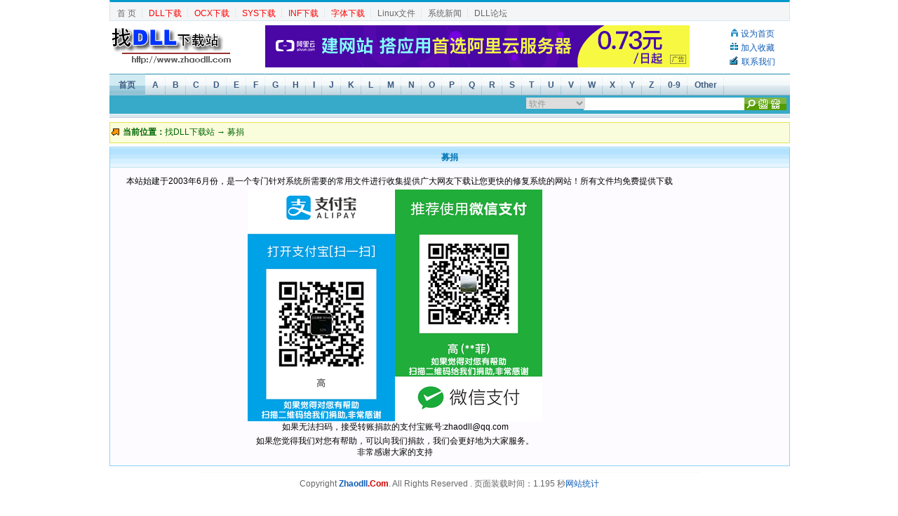

--- FILE ---
content_type: text/html
request_url: https://zhaodll.cc/support/advertise.asp
body_size: 2683
content:
<!DOCTYPE HTML PUBLIC "-//W3C//DTD HTML 4.01 Transitional//EN" "http://www.w3.org/TR/html4/loose.dtd">
<html>
<head>
<meta http-equiv="Content-Type" content="text/html; charset=gb2312" />
<title>募捐 - 找DLL下载站</title>
<meta http-equiv="X-UA-Compatible" content="IE=EmulateIE7" />
<meta name="description" content="募捐,找DLL下载站" />
<meta name="keywords" content="募捐,找DLL下载站,找DLL下载站,dll下载,DLL大全,系统开机提示,DLL文件缺少,free Download,windows DLL" />
<meta name="MSSmartTagsPreventParsing" content="TRUE" />
<meta http-equiv="MSThemeCompatible" content="Yes" />
<link href="/skin/newasp3/style.css" type="text/css" rel="stylesheet" />
<script src="/inc/main.js" type="text/javascript"></script>
</head>
<body>
<div id="globalBox">
	<div id="headbody">
		<div id="sitelogo"><img id ="newasp_logo" name ="newasp_logo" src="/skin/newasp3/logo.gif" alt="dll home" border="0"/></div>
		<div id="headmid"><div id="banner"><script language="javascript" src="/adfile/banner.js"></script></div></div>
		<div id="headrit">
			<ul>
				<li><img src="/skin/newasp3/top_home.gif" border="0" /> <a onclick="this.style.behavior='url(#default#homepage)';this.sethomepage('https://www.zhaodll.com');return false;" href="https://www.zhaodll.com" title="将本站设为你的首页">设为首页</a></li>
				<li><img src="/skin/newasp3/top_gift.gif" border="0" /> <a href="javascript:window.external.AddFavorite(location.href,document.title)" title="将本站加入到你的收藏夹">加入收藏</a></li>
				<li><img src="/skin/newasp3/top_mail.gif" border="0" /> <a href="/cdn-cgi/l/email-protection#c4beaca5aba0a8a884b5b5eaa7aba9">联系我们</a></li>
			</ul>
		</div>
		<div id="headstrap">
			<div id="hd_strapleft"></div>
			<div id="hd_strapright"><a href="/">首 页</a> ┆ <a href="/dll/" title="DLL下载"><font color=#FF0000>DLL下载</font></a> ┆ <a href="/ocx/" title="ocx文件下载"><font color=#FF0000>OCX下载</font></a> ┆ <a href="/sys/" title="SYS文件下载"><font color=#FF0000>SYS下载</font></a> ┆ <a href="/inf/" title="INF"><font color=#FF0000>INF下载</font></a> ┆ <a href="/font/" title="字体下载"><font color=#FF0000>字体下载</font></a> ┆ <a href="/rpm/" title="Linux文件下载">Linux文件</a> ┆ <a href="/article/" title="系统新闻">系统新闻</a> ┆ <a href="http://bbs.zhaodll.com" target="_blank" title="寻找DLL文件">DLL论坛</a></div>
		</div>
		<div style="clear:both"></div>
	</div>
	<div id="globalNavArea">
		<ul id="globalNavUL">
			<li class="navdark"><a href="/">首页</a></li>
			<li><a href="/dll/a/001_1.html" title="A">A</a></li>
<li><a href="/dll/b/002_1.html" title="B">B</a></li>
<li><a href="/dll/c/003_1.html" title="C">C</a></li>
<li><a href="/dll/d/004_1.html" title="D">D</a></li>
<li><a href="/dll/e/005_1.html" title="E">E</a></li>
<li><a href="/dll/f/006_1.html" title="F">F</a></li>
<li><a href="/dll/g/007_1.html" title="G">G</a></li>
<li><a href="/dll/h/008_1.html" title="H">H</a></li>
<li><a href="/dll/i/009_1.html" title="I">I</a></li>
<li><a href="/dll/j/010_1.html" title="J">J</a></li>
<li><a href="/dll/k/011_1.html" title="K">K</a></li>
<li><a href="/dll/l/012_1.html" title="L">L</a></li>
<li><a href="/dll/m/013_1.html" title="M">M</a></li>
<li><a href="/dll/n/014_1.html" title="N">N</a></li>
<li><a href="/dll/o/015_1.html" title="O">O</a></li>
<li><a href="/dll/p/016_1.html" title="P">P</a></li>
<li><a href="/dll/q/017_1.html" title="Q">Q</a></li>
<li><a href="/dll/r/018_1.html" title="R">R</a></li>
<li><a href="/dll/s/019_1.html" title="S">S</a></li>
<li><a href="/dll/t/020_1.html" title="T">T</a></li>
<li><a href="/dll/u/021_1.html" title="U">U</a></li>
<li><a href="/dll/v/022_1.html" title="V">V</a></li>
<li><a href="/dll/w/023_1.html" title="W">W</a></li>
<li><a href="/dll/x/024_1.html" title="X">X</a></li>
<li><a href="/dll/y/025_1.html" title="Y">Y</a></li>
<li><a href="/dll/z/026_1.html" title="Z">Z</a></li>
<li><a href="/dll/27/027_1.html" title="0-9">0-9</a></li>
<li><a href="/dll/Other37/037_1.html" title="Other">Other</a></li>
		</ul>
		<div style="clear:both"></div>
		<div id="globalNavmid">
			<div id="userlogin"> </div>
			<form name="searchform" method="get" action="/search.asp">
			<div id="sht"><input class="searchtext" type="text" id="sh" name="word" maxlength="150" size="35" value="" /></div>
			<div id="selsearch">
				<select name="m" size="1" class="selsearch"><option value="2">软件</option></select>
			</div>
			<div id="sbox"><input class="Search" type="image" src="/skin/newasp3/btn_search2.gif" value="Search"></div>
			</form>
		</div>
		<div style="clear:both" id="midbanner"><script data-cfasync="false" src="/cdn-cgi/scripts/5c5dd728/cloudflare-static/email-decode.min.js"></script><script language="javascript"> 
var str1=window.location.host;
if (str1=="www.zhaodll.com") 
{ 
document.writeln('<scr' + 'ipt language="javascript" src="/adfile/top2.js">'); 
document.writeln('</scr' + 'ipt>'); 
}  
else 
{ 
document.writeln('<scr' + 'ipt language="javascript" src="/adfile/top.js">'); 
document.writeln('</scr' + 'ipt>'); 
} 
</script></div>
		<div id="globalNavbot"></div>
	</div>
</div>
<div class="globalBox">
	<div class="globalMain">
		<div id="positionBody">
			<div class="crumb"><span class="crumbleft"><b>当前位置：</b><a href="/">找DLL下载站</a> → 募捐</span></div>
			<div style="clear:both"></div>
		</div>
		<div id="mainContain">
<table width="100%" border="0" align="center" cellpadding="3" cellspacing="0" class="tableborder">
   <tr>
     <th>募捐</th>
  </tr>
  <tr>
    <td valign="top">
<div style="padding: 5px">
<table>
<tr>
<td>
&nbsp;&nbsp;&nbsp;&nbsp;本站始建于2003年6月份，是一个专门针对系统所需要的常用文件进行收集提供广大网友下载让您更快的修复系统的网站！所有文件均免费提供下载</td>
</tr>
<tr> 
        <td align="center"><img src="/ad/zfb.png" width="210" height="330" alt=""/><img src="/ad/wx.png" width="210" height="330" alt=""/><br>如果无法扫码，接受转账捐款的支付宝账号:<a href="/cdn-cgi/l/email-protection" class="__cf_email__" data-cfemail="0e74666f616a62624e7f7f206d6163">[email&#160;protected]</a></td>
                          </tr>
                          <tr> 
                            <td align="center">如果您觉得我们对您有帮助，可以向我们捐款，我们会更好地为大家服务。<br>非常感谢大家的支持</td>
                          </tr>
                        </table>
</div>


    </td>
  </tr>
</table>
		</div>
	</div><!-- End globalMain -->
</div>
<div id="bottomshad">
	<div id="footer_bg"><img src="/skin/newasp3/bg/footer_bg.gif"/></div>
</div>
<div id="sitefooter"><div id="footerbody">Copyright  <a href=https://www.zhaodll.com target=_blank><font face=Verdana, Arial, Helvetica, sans-serif><b>Zhaodll<font color=#CC0000>.Com</font></b></font></a>. All Rights Reserved . <script data-cfasync="false" src="/cdn-cgi/scripts/5c5dd728/cloudflare-static/email-decode.min.js"></script><script src="/js/footer.js" type="text/javascript"></script><script type="text/javascript">
var _bdhmProtocol = (("https:" == document.location.protocol) ? " https://" : " http://");
document.write(unescape("%3Cscript src='" + _bdhmProtocol + "hm.baidu.com/h.js%3F6e9f2c7572136bb4f9a47dfb9b86a562' type='text/javascript'%3E%3C/script%3E"));
</script></div>
</div>
<script defer src="https://static.cloudflareinsights.com/beacon.min.js/vcd15cbe7772f49c399c6a5babf22c1241717689176015" integrity="sha512-ZpsOmlRQV6y907TI0dKBHq9Md29nnaEIPlkf84rnaERnq6zvWvPUqr2ft8M1aS28oN72PdrCzSjY4U6VaAw1EQ==" data-cf-beacon='{"version":"2024.11.0","token":"6881bff13f0244e3b516d84dcdc9a0f8","r":1,"server_timing":{"name":{"cfCacheStatus":true,"cfEdge":true,"cfExtPri":true,"cfL4":true,"cfOrigin":true,"cfSpeedBrain":true},"location_startswith":null}}' crossorigin="anonymous"></script>
</body>
</html>

--- FILE ---
content_type: text/html
request_url: https://zhaodll.cc/adfile/ad1.htm
body_size: 271
content:
<html>
<head>
<meta http-equiv="Content-Language" content="zh-cn">
<meta http-equiv="Content-Type" content="text/html; charset=gb2312">
<title>广告位</title>
<style type="text/css">
body { font-size: 12px; font-family: 宋体;margin: 0px;}
td { font-size: 12px; font-family: 宋体; line-height: 18px;}
a {color: #111111; text-decoration: none}
a:hover { color: #ff8c40; text-decoration: underline}
</style>
</head>
<body>
<a href=https://www.aliyun.com/minisite/goods?taskPkg=2022cgj&pkgSid=315381&userCode=xzss5ql8 target=_blank><img src=//t.shiqi.me/gy/dll/600x60.png border=0></img></a>
<!-- ad2017-1-16end -->
<br>
<script defer src="https://static.cloudflareinsights.com/beacon.min.js/vcd15cbe7772f49c399c6a5babf22c1241717689176015" integrity="sha512-ZpsOmlRQV6y907TI0dKBHq9Md29nnaEIPlkf84rnaERnq6zvWvPUqr2ft8M1aS28oN72PdrCzSjY4U6VaAw1EQ==" data-cf-beacon='{"version":"2024.11.0","token":"6881bff13f0244e3b516d84dcdc9a0f8","r":1,"server_timing":{"name":{"cfCacheStatus":true,"cfEdge":true,"cfExtPri":true,"cfL4":true,"cfOrigin":true,"cfSpeedBrain":true},"location_startswith":null}}' crossorigin="anonymous"></script>
</body>
</html>


--- FILE ---
content_type: text/css
request_url: https://zhaodll.cc/skin/newasp3/style.css
body_size: 7086
content:
@import url(ubb.css);
body,td,input,select,textarea,a,div{font:12px Verdana, Arial, 宋体, sans-serif;color:#000;text-decoration:none;line-height:16px;}
body{background:#fff;margin:0;}
li{list-style:none;padding:0;line-height:20px;}
ul,ol,dl{margin:0;text-indent:0;padding:0;}
dt,dd {margin:0px;line-height:20px;}
a, ul li a{color:#105cb6;}
a:hover, ul li a:hover{color:#f13c01;text-decoration:underline;}
a:hover h2{text-decoration:underline;}

li span.listcat a {color:#1d5204;}
li span.listcat a:hover {color:#003;}

form{margin:0;padding:0;}
table {border:0;}
iframe{margin:0;padding:0;line-height:1px;}
h1,h2,h3,h4,h5,h6 {font-family:Verdana;font-size:12px;font-weight:400;}

/*定义所有新旧日期显示效果*/
/*------------------------------------------------------------------*/
.newDate {color:#ff0000;}
.oldDate {color:#038dd9;}
/*日期右对齐*/
li span.globalDate {float:right;margin:0 2px;}
.globalRight {float:right;margin:0 2px;}
.globalMoreRight {float:right;}
.moreLinks {float:right;margin:5px 2px 0;}
.moreLinks a {display:block;border:#89d4f8 1px solid; padding:3px;margin-top:2px;background:#fff;font-size:10px;font-weight:normal;line-height:6px;}
.moreLinks a:hover {border:#86c535 1px solid;background:#fff;}
.clear {clear:both;}
#globalBox, .globalBox {clear:left;position:relative;width:981px;margin:auto;}
/*定义所有顶部CSS效果*/
/*------------------------------------------------------------------*/
#headstrap #hd_strapleft {margin-top:3px;}
div#hd_strapleft a {float:left;display:block;background:transparent url(bg/abc_bg.gif) no-repeat;padding-top:1px;margin:0 3px;width:68px;height:20px;line-height:20px;color:#9f6536;text-align:center;text-decoration:none;}
div#hd_strapleft a:hover {background:transparent url(bg/abc_bg2.gif) no-repeat; color:#0076af;text-decoration:none;}
#mainContain {position:relative;width:968px;border:#89d4f8 1px solid;background:#fdfbff;}
td#Announces {padding:5px;}


/*定义当前位置CSS效果*/
div#positionBody2 {position:relative;margin:5px 0;width:968px;height:28px;border:#89d4f8 1px solid;background:#0075b5;overflow:hidden;}
div#positionBody {position:relative;margin:5px 0;width:968px;height:28px;border:#e2e44f 1px solid;background:#f9fddb;overflow:hidden;}
div#positionBody2 div {color:#0072bb;}
div#positionBody div {color:#006600;}
div#positionBody div a{color:#006600;}
div#positionBody div a:hover{color:#033;text-decoration:underline;}
.crumbleft {float:left;display:block;margin:5px 2px 3px 2px;background:transparent url(icons/name-ico.gif) repeat-y;text-indent:16px;}
.crumbright {float:right;display:block;margin:5px 2px 3px 2px;width:615px;}
.crumb_right {float:right;display:block;margin:5px 2px 3px 2px;width:260px;text-align:right;}
span.crumbright a {color:#0066ff;text-decoration:underline;}
span.crumbright a:hover {color:#c00;text-decoration:underline;}
.divider{clear:left;overflow:hidden;background:#fff url(bg/dot.gif) repeat-x 50%;height:10px;margin-right:5px;}

/*------------------------------------------------------------------*/
#searchContain {border:#89d4f8 1px solid;background:#0075b5 url(bg/nav_bg.gif) repeat-x;height:28px;}
div#searchBox {position:relative;margin:5px 5px 5px 6px;width:968px;border:#89d4f8 1px solid;background:#0075b5 url(bg/nav_bg.gif) repeat-x;height:28px;}
/*#End--------------------------------------------------------------*/

#headbody {position:relative;margin:0px 5px 0px 6px;width:970px;color:#d3edf4;height:105px;/*background:#89CADC url(bg/top_bg.gif) repeat-x;*/}
#sitelogo {float:left;margin:20px 0 0;}
#sitelogo img {margin-top:15px;}
#headmid {position:absolute;left:222px;top:28px;height:60px;width:530px;}
#banner {margin-top:8px;text-align:center;}
#headrit {width:86px;float:right;margin-top:38px;}
#headrit ul li {height:20px;line-height:20px;}
#headstrap {position:absolute;left:0;top:0px;color:#6fa8c5;background:#f4f5f6;height:26px;border-top:3px solid #0099cc;border-bottom:1px solid #d9e6ee;border-left:1px solid #d9e6ee;border-right:1px solid #d9e6ee;}
#headstrap div{margin-top:5px;color:#a9d4e5;}
#headstrap a{color:#666;font-weight:normal;text-decoration:none;}
#headstrap a:hover{color:#6fa7c2;text-decoration:underline;}
#hd_strapleft{float:right;margin-right:500px;display:inline;}
* html #hd_strapleft{margin-right:0px;}
*+html #hd_strapleft{margin-right:0px;}
#hd_strapright{float:left;margin:0 100px 0 10px;display:inline;}
#globalNavArea {position:relative;margin:0px 5px 0px 6px;width:970px;}

#globalNavUL {margin:0;padding:0;height:31px;width:100%;background:url(bg/hd_nav_unsel.gif) repeat-x;}
#globalNavUL li{line-height:14px;z-index:40000;margin:0 0 -1px;padding:0;float:left;position:relative;list-style-type:none;list-style-image:none;list-style-position:outside;}
#globalNavUL li a{font-weight:bold;color:#3d5b81;display:block;padding:8px 10px 7px 10px;text-decoration:none;background:url(bg/hd_nav_sep.gif) no-repeat right 0;}
#globalNavUL li a:hover{font-weight:bold;color:#fff;display:block;padding:8px 15px 7px 14px;text-decoration:none;background:url(bg/hd_nav_sel.gif) no-repeat right 0;}
/**/
#globalNavUL .navdark2 {font-weight:bold;display:block;padding:8px 18px 8px 18px;color:#4096b2;background:url(bg/hd_nav_darkSel.gif) repeat-x;}
#globalNavUL .navdark {color:#4096b2;background:url(bg/hd_nav_darkSel.gif) repeat-x;}
#globalNavUL li.navdark a{font-weight:bold;color:#3d5b81;display:block;padding:8px 14px 7px 13px;text-decoration:none;background:url(bg/hd_nav_darkSel.gif) no-repeat right 0;}
#globalNavUL li.navdark a:hover{font-weight:bold;color:#fff;display:block;padding:7px 14px 7px 13px;text-decoration:none;background:url(bg/hd_nav_sel.gif) no-repeat right 0;}

#globalNavUL .selmenulinks {font-weight:bold;color:#fff;display:block;padding:8px 15px 7px 14px;text-decoration:none;background:url(bg/hd_nav_sel.gif) no-repeat right 0;}

#globalNavmid {clear:both;background:#37aac9 repeat-x;height:26px;border-top:0px solid #33a1be;margin:0 auto;}
#globalNavbot {clear:both;background:#d8e7ee url(bg/nav_bot.gif) repeat-x;height:6px;border-bottom:1px solid #fff;margin:0 auto;font-size:1px;line-height:0px;}
#midbanner, #midbanner a, #midbanner img {line-height:1px;margin:0;padding:0;border:0;}
#midbanner {overflow:hidden;}
#pageMain, .maincol, .globalMain {position:relative;margin:0px 5px 0px 6px;width:970px;background:#fff;overflow:hidden;}
.globalBody {position:relative;margin:0px 5px 0px 6px;width:970px;background:#fff;overflow:hidden;}
/*版面左右对齐方式*/
/*
div#mainBody, .mainBody, .mainwrapper {float:left;width:700px;line-height:20px;margin-left:0px;display:inline;word-wrap: break-word;}
div#leftBody, .leftBody, .leftwrapper {float:right;width:262px;line-height:20px;margin-right:0px;display:inline;word-wrap: break-word;}
*/
div#mainBody, .mainBody, .mainwrapper {float:right;width:700px;line-height:20px;margin-right:0px;display:inline;word-wrap: break-word;}
div#leftBody, .leftBody, .leftwrapper {float:left;width:262px;line-height:20px;margin-left:0px;display:inline;word-wrap: break-word;}

ul#botNav li{display:inline;}
ul#botNav li a, ul#botNav li a:hover {color:#fff;font-size:12px;font-weight:normal;}
div#leftBody li, .leftBody li, .leftwrapper li {line-height:20px;display:block;padding:0;list-style-type:none;list-style-image:none;}

.sideContainer {background:#f1f5f6;border:1px solid #d9e6ee;}
li.sideheader, li.sideheaderB, li.sideheaderG {font-weight:bold;list-style-type:none;list-style-image:none;border-bottom:0px solid #fff;}
li.sideheader, li.sideheaderG {color:#fff;letter-spacing:2px;height:32px;background:transparent url(bg/greenHeader.gif) repeat-x;}
li.sideheaderB {color:#1fabd3;letter-spacing:2px;height:26px;background:transparent url(bg/Header_bg1.gif) repeat-x;}
li.sideheaderB span.boxhead {position:absolute;clear:both;color:#1fabd3;width:100px;height:20px;margin:3px 0 0 8px;padding:3px 0px 0px;text-align:center;letter-spacing:1px;background:transparent url(bg/title100_1.gif) repeat-x;}
li.sideheaderG span.boxhead {position:absolute;clear:both;color:#fff;width:107px;margin:8px 0 0 5px;text-indent:0px;text-align:center;letter-spacing:1px;}

.sideContainer {clear:both;margin:0 0 5px 0;background:#fffef8;border:1px solid #e8ca78;width:262px;}
.sideContainer h2 {clear:both;margin:0;font-weight:bold;color:#83443b;letter-spacing:2px;height:25px;background:#FFFFCC;}
.sideContainer span.boxhead {position:absolute;clear:both;color:#83443b;font-size:12px;height:20px;line-height:20px;margin:2px 0 0 8px;padding:2px 0px 0px;letter-spacing:1px;width:120px;}
.sideContainer ul {margin:3px;border:0px solid #f9f0c0;background:#fffef8;width:257px;}
.sideboxcol {margin:5px;border:1px solid #d9e6ee;}

div.maincont, div.pageMainArea {clear:both;margin:auto;width:700px;}
div.content {clear:both;float:left;width:700px;}
.slidecol2 {float:left;margin:1px 0 0 3px;}
.slidecol {float:left;width:278px;}
.mainheadUL {margin:0;padding:0;}
.headcontainer {float:left;margin-left:5px;background:#fbfdff;width:415px;border:1px solid #89d4f8;}
.headcontainer li {line-height:20px;display:block;padding:0;list-style-type:none;list-style-image:none;}
.headcontainer h2 {clear:both;margin:0;font-weight:bold;font-size:12px;letter-spacing:2px;height:25px;}
.headcontainer h2 {font-weight:bold;color:#1fabd3;background:#bee7ff;}
.headcontainer h2 span.boxhead {position:absolute;clear:both;color:#0075b5;width:120px;height:20px;line-height:20px;margin:2px 0 0 8px;padding:2px 0px 0px;letter-spacing:1px;}

.mainbox li,.mainbox_l li, .mainbox_r li, .mainbox_1 li, .mainbox_2 li {padding:0;list-style-type:none;list-style-image:none;}
.boxtitle_l span.boxhead {position:absolute;clear:both;color:#0075b5;font-size:12px;width:120px;height:20px;margin:2px 0 0 8px;padding:2px 0px 0px;letter-spacing:1px;}
.boxtitle_l {clear:both;font-weight:bold;color:#1fabd3;letter-spacing:2px;height:25px;}
.boxtitle_l {background:transparent url(bg/Header_bg0.gif) repeat-x;}

.mainbox_l {clear:left;float:left;margin-top:5px;width:276px;background:#fbfdff;border:1px solid #89d4f8;}
.mainbox_r {float:left;margin:5px 0 0 5px;width:415px;background:#fbfdff;border:1px solid #89d4f8;}
.mainbox_l span.boxhead, .mainbox_r span.boxhead {position:absolute;clear:both;color:#0075b5;font-size:12px;height:20px;line-height:20px;margin:2px 0 0 8px;padding:2px 0px 0px;letter-spacing:1px;}
.mainbox_l span.boxhead {width:120px;color:#0075b5;}
.mainbox_r span.boxhead {width:120px;color:#0075b5;}
.mainbox_l h2, .mainbox_r h2 {clear:both;margin:0;font-weight:bold;letter-spacing:2px;height:25px;}
.mainbox_l h2 {background:#bee7ff;}
.mainbox_r h2 {background:#bee7ff;}

.mainbox_1 {clear:left;float:left;margin-top:5px;width:345px;background:#fbfdff;border:1px solid #89d4f8;}
.mainbox_2 {float:left;margin:5px 0 0 5px;width:346px;background:#fbfdff;border:1px solid #89d4f8;}
.mainbox_1 span.boxhead, .mainbox_2 span.boxhead {position:absolute;clear:both;font-size:12px;height:20px;line-height:20px;margin:2px 0 0 8px;padding:2px 0px 0px;letter-spacing:1px;width:120px;}
.mainbox_1 span.boxhead {color:#0075b5;background:transparent;}
.mainbox_2 span.boxhead {color:#0075b5;background:transparent;}
.mainbox_1 h2, .mainbox_2 h2 {clear:both;margin:0;font-weight:bold;color:#0075b5;letter-spacing:2px;height:25px;}
.mainbox_1 h2 {background:#bee7ff;}
.mainbox_2 h2 {background:#bee7ff;}


li.showlistA1, li.showlistA2, li.showlistB1, li.showlistB2 {display:block;margin-left:5px;padding-left:10px;background:transparent url(icons/ico-arrow2.gif) no-repeat left 7px;overflow:hidden;line-height:21px;height:21px;}
li.showlistR, li.showlistR1, li.showlistR2 {display:block;margin-left:5px;padding-left:10px;background:transparent url(icons/ico-arrow2.gif) no-repeat left 7px;overflow:hidden;line-height:21px;height:21px;}
li.list-iconsR1, li.list-iconsR2 {display:block;overflow:hidden;line-height:20px;height:20px;}
ul#statisticUL li {display:block;margin-left:5px;padding-left:20px;background:transparent url(icons/col-l-ico.jpg) no-repeat left 3px;overflow:hidden;line-height:21px;height:22px;}

.mainbox {float:left;margin:3px 0 0 0;width:698px;border:1px solid #d9e6ee;}
.mainbox span.boxhead {position:absolute;clear:both;color:#1fabd3;font-size:12px;height:20px;line-height:20px;margin:3px 0 0 8px;padding:3px 0px 0px;letter-spacing:1px;width:120px;text-indent:25px;background:transparent url(bg/plane_title002.gif) repeat-y;}
.mainbox h2 {clear:both;margin:0;font-weight:bold;letter-spacing:2px;height:26px;background:#e8fafe url(bg/plane_bg2.gif) repeat-x;}

.searchtext {border:0px;font-size:12px;height:16px;margin-left:5px;vertical-align:top;}
.searchtext {width:225px;}
.search {cursor:pointer;vertical-align:top;margin-top:0px;padding:2px 2px;}
.stext{margin:5px 0px 0px 5px;padding-top:10px;font-size:12px;color:#d3edf4;height:17px;vertical-align:bottom;}
.selsearch {position:relative;border:0px;border-right:1px #fff solid;font-size:12px;width:85px;height:16px;color:#909993;vertical-align:top;}
*+html .selsearch {height:20px;}
#sht {position:absolute;right:65px;top:34px;color:#fff;float:right;display:inline;}
/*#sht {width:70px;float:right;margin-top:33px;}*/
#sbox {position:absolute;left:905px;top:34px;}
* html #sbox{top:35px;}
*+html #sbox {top:35px;}
#selsearch {position:absolute;right:291px;top:34px;color:#fff;float:right;width:85px;}
#userlogin {position:absolute;float:left;top:36px;color:#fff;text-indent:10px;}
.logintext {border:0px;font-size:12px;height:16px;margin-left:5px;}
.loginbtn {border:0px;height:18px;background:#fff;color:#888;width:50px;text-align:center;letter-spacing:5px;}
#userlogin a, #userlogin a:hover {color:#fefefe;font-size:12px;font-weight:normal;}
/*#End--------------------------------------------------------------------------*/
/*首页列表中的图片效果*/
li.listimg1 {clear:both;height:90px;border-bottom:1px dotted #d1d7dc;padding:2px;text-indent:18px;color:#999;line-height:18px;overflow:hidden;}
li.listimg1 img {clear:left;float:left;margin:1px 3px 0 0;}
li.listimg1 a {color:#0066ff;text-decoration:underline;font-weight:bold;}
/*频道图片横向排列效果*/
.transverse {clear:both;float:left;width:698px;margin-top:3px;border:1px #b1eaf3 solid;text-align:center;display:inline;}
.transverse h2 {font-size:14px;height:26px;line-height:26px;font-weight:bold;background:#e8fafe url(bg/plane_bg1.gif) repeat-x;color:#0098c5;margin:0 1px;border-bottom:1px #fff solid;text-align:center;}
.transverse li {padding:3px 0;line-height:0;}
.transverse img {padding:2px;border:1px #ddd solid;}
/*#End--------------------------------------------------------------------------*/
/*常用工具下载效果*/
#commontools h2 {font-size:14px;height:26px;line-height:26px;font-weight:bold;background:#e8fafe url(bg/plane_bg1.gif) repeat-x;color:#0098c5;margin:0 1px;border-bottom:1px #fff solid;text-align:center;}
#commontools {border:1px #b1eaf3 solid;float:left;clear:both;margin-top:5px;width:698px;display:inline;}
#commontools dl {margin:1px;width:114px;float:left;text-align:center;display:inline;}
#commontools dt {background:#c3e0f5;color:#333333;height:22px;line-height:23px;overflow:hidden;margin-bottom:1px;}
#commontools dd a {background:#f3f3f5;color:#1fabd3;display:block;height:22px;line-height:22px;overflow:hidden;}
#commontools dd a:hover {background:#e5f0f8;color:#06c;}
#commontools div.finally {display:none;}
*+html #commontools div.finally {position:absolute;clear:both;display:inline;border:0;margin:2px 0 0 0;}
/*#End--------------------------------------------------------------------------*/
/*数字排行效果*/
dl.list-icons, ul.list-icons {overflow:hidden;}
ul.list-icons li {}
dl.list-icons dd, ul.list-icons li {padding:0 0 0 30px;position:relative;margin:0px;border:none;background:none;font-family:Verdana, Arial;word-break:break-all;height:20px;line-height:20px;display:block;background:#fffef8;}
dl.list-icons dd span, ul.list-icons li span {background:url(bg/icon_green.gif) no-repeat center center;font-family:Verdana;color:#fff;font-size:9px;font-weight:700;text-align:center;display:block; position:absolute;left:7px;top:6px;width:16px;height:9px;line-height:9px;padding:0 0 0 1px;}
dl.list-icons dd .list-icon1, dl.list-icons dd .list-icon2, dl.list-icons dd .list-icon3 {background:url(bg/icon_red.gif) no-repeat center center;}
ul.list-icons li .list-icon1, ul.list-icons li .list-icon2, ul.list-icons li .list-icon3 {background:url(bg/icon_red.gif) no-repeat center center;}
dl.list-icons dd a, ul.list-icons li a {display:block;height:20px;line-height:20px;}
dl.list-icons dd a:hover, ul.list-icons li a:hover {display:block;background:#e5eef5;text-decoration:none;}
dl.list-icons dd h3, ul.list-icons li h3 {position:absolute;z-index:3000;right:2px;top:1px;display:block;margin:0;padding:0;color:#1fabd3;width:50px;}
dl.list-icons dd h4, ul.list-icons li h4 {position:absolute;z-index:2000;right:56px;top:1px;display:block;margin:0;padding:0;color:#666;width:50px;}
dl.list-icons dd h5, ul.list-icons li h5 {position:absolute;z-index:1000;left:30px;top:1px;display:block;margin:0;padding:0;color:#666;width:110px;}
ul.list-icons li span.listcat {display:none;}
/*#End--------------------------------------------------------------------------*/
/*页底部效果*/
#bottomshad {width:981px;background:transparent repeat-x;margin:0 auto;overflow:hidden;}
#footer_bg {margin:8px auto;text-align:center;line-height:0px;}
#sitefooter {width:981px;height:70px;margin:0px auto;}
#footerbody {color:#666;text-align:center;}
/*#footerbody a, #footerbody a:hover {color:#fff;font-size:12px;font-weight:normal;}*/
/*#End--------------------------------------------------------------------------*/
/*右侧分类导航效果*/
ul#leftCatalog {clear:both;width:252px;overflow:hidden;zoom:1;}
ul#leftCatalog li {float:left;width:121px;background:#fffef8;height:21px;line-height:21px;font-weight:bold;letter-spacing:2px;margin:1px;padding:1px;display:inline;}
ul#leftCatalog li {text-indent:22px;background:transparent url(icons/ico_cat.gif) no-repeat 3px center;}
ul#leftCatalog li.finally {display:none;}
*+html ul#leftCatalog li.finally {position:absolute;clear:both;display:inline;height:0;border:0;margin:1px 0 0 0;}
ul#leftCatalog li a {color:#105cb6;text-decoration:underline;}
ul#leftCatalog li a:hover {color:#003;text-decoration:underline;}
ul#leftCatalog li .distinct {color:#105cb6;text-decoration:underline;font-weight:bold;}
/*#End--------------------------------------------------------------------------*/
/*专题菜单CSS效果*/
ul#specialnav {clear:both;width:256px;overflow:hidden;}
ul#specialnav li {background:#f9fddb;height:22px;line-height:22px;border:1px solid #f9f0c0;font-weight:bold;letter-spacing:5px;margin:1px;padding:1px;}
ul#specialnav li a {color:#1d5204;display:block;border:0;height:22px;line-height:22px;text-indent:18px;}
ul#specialnav li a:hover {background:#834433;text-decoration:none;text-indent:18px;color:#fff;}
ul#specialnav li.finally {display:none;}
*+html ul#specialnav li.finally {position:absolute;clear:both;display:inline;border:0;margin:2px 0 0 0;}
/*#End--------------------------------------------------------------------------*/
/*分类列表主要部分效果*/
/*父级分类列表*/
div.pageMainArea {overflow:hidden;}
div.pageMainArea table {clear:both;margin:auto;width:698px;}
* html div.pageMainArea li {clear:both;padding:0;display:inline;}
*+html div.pageMainArea li {list-style:none;padding:0;}
.mainParentArea1 li, .mainParentArea2 li {list-style-type:none;list-style-image:none;padding:0;}
.mainParentArea1 {clear:left;float:left;margin-bottom:5px;width:345px;background:#fbfdff;border:1px solid #89d4f8;display:inline;}
.mainParentArea2 {float:left;margin:0 0 5px 5px;width:346px;background:#fbfdff;border:1px solid #89d4f8;display:inline;}
.mainParentArea1 span.boxhead, .mainParentArea2 span.boxhead {position:absolute;clear:both;font-size:12px;height:20px;line-height:20px;margin:3px 0 0 8px;padding:3px 0px 0px;letter-spacing:1px;width:120px;color:#0075b5;}
.mainParentArea1 h2, .mainParentArea2 h2 {clear:both;margin:0;font-weight:bold;color:#1fabd3;letter-spacing:2px;height:25px;background:#bee7ff;}
.mainParentArea1 h2 span.boxhead a, .mainParentArea2 h2 span.boxhead a  {font-size:12px;font-weight:bold;color:#0075b5;text-decoration:none;}
.mainParentArea1 h2 span.boxhead a:hover, .mainParentArea2 h2 span.boxhead a:hover {text-decoration:underline;}
div.pageMainArea div.mainParentArea1 li, div.pageMainArea div.mainParentArea2 li {display:block;margin-left:5px;padding-left:10px;background:transparent url(icons/ico-arrow2.gif) no-repeat left 7px;overflow:hidden;line-height:20px;height:20px;}

/*#End--------------------------------------------------------------------------*/
/*------------------------------------------------------------------*/
/*下载列表CSS效果*/
/*------------------------------------------------------------------*/
div#listbox {border:1px solid #95D5E1;width:698px;margin-top:0px;overflow:hidden;}
div#mainListTitle {float:left;margin:auto;width:698px;font-weight:bold;color:#005a82;height:25px;line-height:25px;background:#eaf6ff;clear:both;}
div#mainListTitle div {color:#0075B5;font-weight:bold;}
.mainSoftName {padding:0px 0 0 18px;background:url(arrow.gif) no-repeat 5px center;font-weight:bold;}
/*软件标题连接效果*/
.list-softname {text-indent:10px;}
span.mainSoftName a, span.mainSoftName a:hover {color:#0033ff;font-weight:bold;text-decoration:underline;}
.mainListName {clear:left;float:left;width:430px;line-height:26px;}
.mainListSize {float:left;width:88px;text-align:center;line-height:26px;}
.mainListDate {float:left;width:85px;text-align:center;line-height:26px;}
.mainListHist {float:left;width:80px;text-align:center;line-height:26px;}
div.mainListInfo {float:left;margin:auto 5px;display:inline;width:688px;background:#fff;border-bottom:1px dotted #95D5E1;border-top:1px solid #95D5E1;}
div.mainListIntro {float:left;margin:5px;padding:3px;width:680px;text-indent:10px;display:inline;line-height:23px;font-size:13px;background:#f8f8f8;color:#888;word-break:break-all;}
div.mainListBottom {float:left;margin:0 5px 1px 5px;display:inline;width:688px;color:#038dd9;}
.mainRunSystem {float:left;width:430px;text-indent:5px;line-height:26px;font:normal 12px/24px "宋体";}
.mainAccredit {float:left;width:123px;line-height:26px;}
.mainstar {float:left;width:130px;line-height:26px;}
.mainstar img {vertical-align:bottom;border:none;margin-top:6px;}
.mainGreen {float:left;color:green;}
div.mainListInfo div, div.mainListBottom div {color:#038dd9;}
/*#End--------------------------------------------------------------------------*/
/*下载页面CSS效果*/
/*------------------------------------------------------------------*/
dl#downInfoArea {clear:both;float:left;width:698px;background:#fbfdff;border:1px solid #95D5E1;margin-top:0px;overflow:hidden;}
dl#downInfoArea h1 {font-size:14px;margin:0;text-align:center;}
dl#downInfoArea #downInfoTitle {font-size: 14px;font-weight:bold;text-align:center;color:#0075b5;height:28px;line-height:26px;background:#eaf6ff;border-bottom:#c9e8fa 1px solid;}
dl#downInfoArea .downInfoRowR {float:left;display:block;width:300px;margin:1px 5px 1px 1px;text-align:center;line-height:0px;}
dl#downInfoArea .downInfoRowL {float:left;display:block;margin:1px;font-size:12px;line-height:23px;display:inline;color:#666;}
* html dl#downInfoArea .downInfoRowL {line-height : 24px;}
* html dl#downInfoArea .downInfoRowL img {margin:0 0 3px 0;}
dl#downInfoArea .downInfoRowL img {vertical-align:middle;border:none;}
div.mainHeadlines {padding:5px 0px 2px 24px;margin:auto;border-bottom: 1px solid #9eb0b2;background:#abd1eb url(dot.gif) no-repeat 9px center;}
div#mainSoftIntro, div#mainDownAddress {color:#6669;padding:0 2px 0 5px;margin:3px 0;word-break:break-all;}
/*下载页面的相关CSS效果*/
.mainstory {clear:both;margin:5px 0 0 0;background:#fbfdff;border:1px solid #95D5E1;padding:0;overflow:hidden;}
.mainstory h2 span.boxhead {position:absolute;clear:both;color:#1fabd3;font-size:12px;height:22px;line-height:20px;margin:3px 0 0 8px;padding:1px 0px 0px;letter-spacing:1px;width:120px;text-indent:25px;background:#fff url(icons/col-ico1.gif) no-repeat 3px center;border-left:1px solid #c9e8fa;border-top:1px solid #c9e8fa;border-right:1px solid #c9e8fa;border-bottom:1px solid #fff;}
.mainstory h2 {clear:both;margin:0;padding:0;font-weight:bold;letter-spacing:2px;height:28px;background:#eaf6ff url(bg/title_bg002.gif) repeat-x;border-bottom:#c9e8fa 1px solid;}
.mainstory .story {margin:5px;background:#fbfdff;border:0px solid #B1E0E9;}
.mainstory .headLinks {float:right;margin:4px 3px 0 3px;}
.mainstory .headLinks input {margin:0;height:20px;font-weight:normal;}
.mainstory h2 span.col-icon1 {background:#fff url(icons/col-ico1.gif) no-repeat 3px center;}
.mainstory h2 span.col-icon2 {background:#fff url(icons/col-ico2.gif) no-repeat 3px center;}
.mainstory h2 span.col-icon3 {background:#fff url(icons/col-ico3.gif) no-repeat 3px center;}
.mainstory h2 span.col-icon5 {background:#fff url(icons/col-ico5.gif) no-repeat 3px center;}
.mainstory h2 span.col-icon6 {background:#fff url(icons/col-ico6.gif) no-repeat 3px center;}
.mainstory h2 span.col-icon7 {background:#fff url(icons/col-ico7.gif) no-repeat 3px center;}
.mainstory h2 span.col-icon8 {background:#fff url(icons/col-ico8.gif) no-repeat 3px center;}
.mainstory h2 span.col-icon9 {background:#fff url(icons/col-ico9.gif) no-repeat 3px center;}
.mainstory h2 span.col-icon10 {background:#fff url(icons/col-ico10.gif) no-repeat 3px center;}
.mainstory h2 span.col-icon11 {background:#fff url(icons/col-ico11.gif) no-repeat 3px center;}
.mainstory h2 span.col-icon12 {background:#fff url(icons/col-ico12.gif) no-repeat 3px center;}
/*div#postComment1 {display:none;}
div#postComment2 {display:none;}*/
#mainSoftIntro {font-size:13px;}
#mainSoftIntro p.PlugInfo {font-size:12px;color:red;text-indent:20px;}
#mainSoftIntro p.PlugInfo a {font-size:12px;color:red;}
div.postComment p {margin:0;}
.HRcomt {border:0px dashed #d1d7dc;border-top-width:1px;height:0px;}
div table td {word-break:break-all;}
#comtPage table {width:90%;}
/*#End--------------------------------------------------------------------------*/
/*相关列表效果*/
div#listheadline {clear:both;float:left;margin:auto;width:698px;font-weight:bold;color:#0098c5;height:25px;line-height:25px;background:#eaf6ff;}
.headline {float:left;display:block;margin-left:5px;}
.selectedType {margin:2px 0 0 20px;}
.selectedType select {float:left;margin:3px 0 0 20px;height:20px;font-weight: normal;width:150px;}
#mainlistUL {margin-top:3px;display:block;background:#FBFDFF;}
.mainlist_li {clear:left;display:block;float:left;font: normal 13px/24px "宋体";margin-bottom:3px;width:698px;background:#fbfdff url(bg/dot.gif) repeat-x bottom;list-style-type:none;list-style-image:none;overflow:hidden;}
span.list_info .globalDate {float:left;margin:0 2px;}
.list_title {clear:left;display:block;float:left;font:normal 13px/24px "宋体";padding-left:15px;text-align:left;background:transparent url(arrow.gif) no-repeat 2px 5px;}
.list_info {clear:right;colo:#555;display: block;float:right;font:normal 11px Tahoma;margin:5px 5px 0px 0px;}
.list_info img {vertical-align:middle;}
.list_title a {color:#1175ba;font:normal 13px/24px "宋体";text-decoration:underline;}
.list_title a:hover {color:#c00;text-decoration:none;}
.list_title .list_class a {color:#0098c5;font:normal 13px/24px "宋体";text-decoration:none;}
.list_title .list_class a:hover {color:#cc0;text-decoration:underline;}
div.pageMainArea ul li a {color:#1175ba;text-decoration:none;}
div.pageMainArea ul li a:hover {color:#c00;text-decoration:underline;}
div.sideContainer ul li a {color:#333;text-decoration:none;}
div.sideContainer ul li a:hover {color:#c00;text-decoration:underline;}
/*#End--------------------------------------------------------------------------*/
/*------------------------------------------------------------------*/
/*文章频道CSS效果*/
/*------------------------------------------------------------------*/
/*文章内容页面CSS*/
.contentbox {clear:both;margin:0;padding:1px 1px;background:#fbfdff;border:1px solid #95D5E1;}
#mainNextArticle ul li {list-style:none;padding-left:2px;}
.headinfo {clear:right;display:block;float:right;margin-right:1px;display:inline;cursor:pointer;}
* html .headinfo {clear:right;display:block;float:right;margin-right:9px;display:inline;}
.list_hits {clear:left;float:left;display:block;}
.list_news_dis {float:left;cursor:pointer;display:block;font:normal 11px/16px "宋体";height:16px;margin:5px 0 0 12px;text-align:right;width: 75px;background: url(icons/dl-ico-amount.gif) no-repeat left center;}
ul li.mainlist_li span.list_news_dis a {color:#999;}
ul li.mainlist_li span.list_news_dis a:hover {color:#ff9900;text-decoration:none;}
li div.list_news_content h3 {float:right;display:block;margin:0;padding:0;}
li div.list_news_content {clear:left;float:left;display:block;background: #f4f5f6;color:#666;font:normal 12px/22px "宋体";margin:2px 5px 3px 3px;width:690px;line-height:160%;word-wrap: break-word;display:inline;}
li div.hidden_news_content {visibility:hidden;display:none;}

div#mainNewsTitles {margin:0;text-align:center;}
div#mainNewsTitles h1 {margin:0;font-size:15px;height:28px;line-height:28px;font-weight:bold;color:#0075b5;background:#eaf6ff url(bg/nav_bg.gif) repeat-x;border-bottom:#c9e8fa 1px solid;}
div.mainNewsInfo {margin:auto;text-align:center;height:26px;line-height:26px;margin-bottom:3px;background:#fbfdff url(bg/dot.gif) repeat-x bottom;}
#mainFontSize {clear:right;display:block;float:right;}
#mainFontSize img {border:none;}
#mainFontSize a {text-decoration:none;}
div.NewsContent {font-family:宋体;font-size:14px;line-height:180%;word-wrap: break-word;display:inline;}
div.NewsContent img {border:none;}
div.mainNewsCount {margin:3px 1px;padding:0 3px;height:23px;line-height:23px;border:1px dotted #89D4F8;background:#eff7fb;text-align:right;}
.mainNewsContent {margin:2px;padding:2px;background:#f9fddb;border:1px solid #e2e44f;word-wrap: break-word;}
div#NewsContentLabel a {font-family:宋体;font-size:100%;line-height:180%;}
.UBBWordLink {font-family:宋体;font-size:100%;line-height:180%;}
/*div#news_content_1 {visibility:visible;}*/
/*-----------程序代码相关CSS--------------------------------------*/
.UBBContainer{border:1px solid #ccc;background:#f7f7f7;border-left:3px solid #3b97d3;}
.UBBTitle{font-weight:bold;padding:4px;background:#eee;border-bottom:1px dotted #ccc;}
.UBBContent{padding:6px;line-height:160%;}
.UBBContent textarea {width:668px;margin-bottom:2px;}
/*#End--------------------------------------------------------------------------*/
/*------------------------------------------------------------------*/
/*FLASH频道样式*/
/*------------------------------------------------------------------*/
#flashinfo {width:698px;border:1px solid #d9e6ee;margin-top:0px;overflow:hidden;}
.flashtitle {color:#0098c5;height:26px;line-height:26px;background:#e8fafe url(bg/plane_bg2.gif) repeat-x;}
.flashtitle h2 {font-size:14px;font-weight:bold;margin:0;text-align:center;}
ul#nextflash {width:684px;}
div.mainstory ul#nextflash li {float:left;width:320px;background:#f3f5d8;height:20px;line-height:20px;margin:1px;padding:0;}
.BackFlash {display:block;float:left;width:320px;background:#f3f5d8;height:20px;line-height:20px;}
.NextFlash {display:block;float:left;width:320px;background:#f3f5d8;height:20px;line-height:20px;}
/*div.flash_list {float:left;width:200px;}
div.flash_list table {float:left;width:200px;}*/
/*#End--------------------------------------------------------------------------*/
/*------------------------------------------------------------------*/
/*SHOP频道样式*/
/*------------------------------------------------------------------*/
ul.shop_list_box {float:left;width:342px;margin:2px 1px 2px 3px;overflow:hidden;background: url(bg/dot.gif) repeat-x bottom;}
ul.shop_list_box li.shop_list_img {float:left;width:100px;height:90px;margin:1px 5px 0 0;}
ul.shop_list_box li.shop_list_img img {float:left;}
ul.shop_list_box li.shop_list_info {float:right;width:236px;}

ul.shoplistbox {float:left;width:342px;margin:2px 1px 2px 3px;overflow:hidden;background: url(bg/dot.gif) repeat-x bottom;}
ul.shoplistbox li.shop_list_img {float:left;width:100px;height:90px;margin:1px 5px 0 0;line-height:0;}
ul.shoplistbox li.shop_list_img img {}
ul.shoplistbox li.shop_list_info {float:right;width:216px;}
* html span.shop_list_button img {margin:4px 0;}
*+html span.shop_list_button img {margin:4px 0;}
/*#End--------------------------------------------------------------------------*/
/*------------------------------------------------------------------*/
/*留言样式*/
/*------------------------------------------------------------------*/
.header	{font-family:tahoma, verdana; font-size:12px;color:#fff;font-weight:bold;background:#1C6EAC;height:23px;line-height:23px;}
.header table td {color:#fff;height:20px;line-height:20px;}
.tableborders {background:#d6e0ef;border:1px solid #1c6eac;} 
.singleborder {font-size:0px;line-height:1px;padding:0px;background:#f8f8f8;}
.tdborder {background:#698cc3;}
.Replyborder1 {border:1px dashed #698CC3;background:#F6FAFD;color:#4875b7;}
.Replytopic	{color:#2288e3;}
table th {color:#0075b5;margin-bottom:0;font-size:12px;font-weight:bold;height:22px;line-height:22px;border-bottom:#c9e8f2 1px solid;background:#B1E1FF url(bg/nav_bg.gif) repeat-x;text-align:center;}
/*#End--------------------------------------------------------------------------*/
/*------------------------------------------------------------------*/
/*友情连接CSS效果*/
/*------------------------------------------------------------------*/
div#friendLinks {clear:both;margin:0px;padding:1px;border:1px solid #95D5E1;overflow:hidden;}
div#friendTitles {clear:both;text-indent:10px;height:28px;line-height:28px;font-weight:bold;color:#0075b5;background:#eaf6ff url(bg/nav_bg.gif) repeat-x;border-bottom:#c9e8fa 1px solid;}
div#friendLogoLinks {clear:both;margin:3px 10px;width:946px;border-bottom:1px dotted #d1d7dc;overflow:hidden;}
div#friendLogoLinks span {display:block;text-align:center;margin:3px 0;}
div#friendLinks hr {clear:both;border:0px dotted #d1d7dc;border-top-width:1px;height:0px;margin:2px 0;padding:0;}
div#friendTextLinks {clear:both;background:#f1f5f6;margin:3px auto;width:960px;overflow:hidden;}
dl#friendTextList {margin:2px;padding:0;}
dl#friendTextList dd {text-align:center;}
dl#friendTextList dd a {display:block;height:20px;line-height:20px;color:#30a9d4;}
dl#friendTextList dd a:hover {display:block;background:#3b97d3;color:#fff;text-decoration:none;}
/*------------------------------------------------------------------*/
/*搜索页面CSS效果*/
/*------------------------------------------------------------------*/
div.searchForm {clear:both;margin:0 0 0 4px;padding:2px 5px 0 5px;text-align:center;}
div#searchbox .shtext {font-size:14px;height:16px;}
div#searchbox .shbtn {font-size:12px;height:24px;}
div#searchmain {clear:both;background:#fff;margin:0 0 4px;padding:0;text-align:left;width:auto;overflow:hidden;}
div.searchResult {clear:both;background:#f4f4f4;margin:2px;padding:2px 5px;border-bottom:2px solid #666;font-weight : bold;height:22px;line-height:22px;}
div.searchTopic {clear:both;font-size:14px;font-family:tahoma;background:#f1fafe;border-bottom:1px dashed #ccc;margin:2px;padding:2px 5px;height:22px;line-height:22px;}
div.searchTopic a, div.searchTopic a:hover {color:#0033ff;font-size:14px;}
div.searchIntro {clear:both;margin:2px;padding:2px 5px;line-height:20px;word-break:break-all;}
div.searchInfo {clear:both;margin:2px;padding:2px 5px;border-bottom:1px solid #ccc;height:20px;line-height:20px;}
/*#End--------------------------------------------------------------------------*/
/*-------------------分页效果开始--------------------*/
div.mrePage {clear:both;width:698px;}
div.mainNextPage {clear:both;float:left;margin-top:3px;padding:1px 0;background:#eff7fb;border:1px solid #95D5E1;}
div.mainNextPage table {position:relative;width:auto;border:1px #1C6EAC solid; background-color:#D6E0EF;float:right;margin:2px;}
div.mainNextPage table td {background-color:#FFFFFF; line-height:normal; }
div.mainNextPage table td.tabletitle1{clear:both;background-color:#1C6EAC;color:#FFFFFF; }
div.mainNextPage table td input.PageInput {border: solid 1px #d6e0ef; background-color: #fafafa; height:14px;font-family:arial;font-size:11px;}
div.mainNextPage table td input.button {border:solid 1px #d6e0ef; background-color:#fafafa;height:18px;font-family:arial;font-size:11px;}
div.mainNextPage table td .normalTextSmall {font-size:11px;color:#ff0000;font-family:Verdana,Arial,Helvetica, sans-serif; }
div.mainNextPage a {font-size:12px;color:#333;text-decoration:none;}
div.mainNextPage a:hover {font-size:12px;color:#ff3300;text-decoration:underline;}
/*-------------------分页效果结束--------------------*/
/*------------------------------------------------------------------*/
/*用户管理中心样式*/
/*------------------------------------------------------------------*/
.UserLeft {border-collapse:collapse;background:#f7f7f7;border-right:1px solid #ddd;padding-left:15px;}
.UserRight {border-collapse:collapse;background:#f7f7f7;border-left:1px solid #ddd;}
.usertablerow1 {background-color:#F7f7f7;}
.usertablerow2 {background-color:#f0f0f0;}
.usertableborder {border: 1px #3795D2 solid;background-color:#FFFFFF;font:12px;width:96%;}
.userfont1 {color:red;}
.userfont2 {color:#3795d2;}
.userfont3 {color:green;}
a.treemenu {color:#666;text-decoration:none;}
a.treemenu:hover {color:#ff6600;text-decoration:underline;}
/*#End--------------------------------------------------------------------------*/

/*字母检索效果*/
/*------------------------------------------------------------------*/
#abc {margin:8px 0px;padding:8px 2px 8px 10px;font-weight:bold;font-size:14px;background:#f9fddb;border:#e2e44f 1px solid;height:26px;}
 html #abc {padding:8px 0px 3px 10px;}
#abc span {float:left;padding:3px 4px 1px 4px;margin-right:8px;background:url(bg/abc_bg.gif) no-repeat; color:#9f6536;}
#abc a {float:left;display:block;background:transparent url(bg/abc_a.gif) 0px -40px;margin:0px 3px;width:20px;color:#9f6536;line-height:19px;height:20px;text-align:center;text-decoration:none}
#abc a:hover {background:transparent url(bg/abc_a.gif) 0px -20px; color:#0076af;}
#abc span#totop {float:right;padding:5px 0 0 0;font-size:12px;background:none transparent scroll repeat 0% 0%;}
#abc span#totop a {display:block;padding:0 0 0 15px;background:transparent url(totop.gif) no-repeat left 0px;width:auto;line-height:normal;}
#abc span#totop a:hover {color:#105cb6;text-decoration:underline;}
/*#End--------------------------------------------------------------------------*/


--- FILE ---
content_type: application/javascript
request_url: https://zhaodll.cc/adfile/banner.js
body_size: -238
content:
document.writeln("<iframe scrolling='no' frameborder='0' marginheight='0' marginwidth='0' width='650' height='60' allowTransparency src=/adfile/ad1.htm></iframe>");


--- FILE ---
content_type: application/javascript
request_url: https://zhaodll.cc/inc/main.js
body_size: 2288
content:
var startTime,endTime;
var d=new Date();
startTime=d.getTime();

function JugeComment(myform)
{
	if (document.myform.UserName.value==""){
		alert ("你的用户名不可为空！");
		document.myform.UserName.focus();
		return(false);
	}
	if (document.myform.content.value == "")
	{
		alert("评论内容不能为空！");
		document.myform.content.focus();
                return (false);
	}
}
function CheckAll(form) {  
	for (var i=0;i<form.elements.length;i++)  
	{  
		var e = form.elements[i];  
		if (e.name != 'chkall')  
		e.checked = true // form.chkall.checked;  
	}  
} 
 
function ContraSel(form) {
	for (var i=0;i<form.elements.length;i++)
	{
		var e = form.elements[i];
		if (e.name != 'chkall')
		e.checked=!e.checked;
	}
}
function bbimg(o){
	var zoom=parseInt(o.style.zoom, 10)||100;zoom+=event.wheelDelta/12;if (zoom>0) o.style.zoom=zoom+'%';
	return false;
}
function imgzoom(img,maxsize){
	var a=new Image();
	a.src=img.src
	if(a.width > maxsize * 4)
	{
		img.style.width=maxsize;
	}
	else if(a.width >= maxsize)
	{
		img.style.width=Math.round(a.width * Math.floor(4 * maxsize / a.width) / 4);
	}
	return false;
}
//图片自动调整的模式，1为按比例调整 ，2 按大小调整。
var resizemode=1
function imgresize(o){
	 if (resizemode==2 || o.onmousewheel){
	 	if(o.width > 500 ){
				o.style.width='500px';
			}
			if(o.height > 800){
				o.style.height='800px';
			}
		}else{
		var parentNode=o.parentNode.parentNode
		if (parentNode){
		if (o.offsetWidth>=parentNode.offsetWidth) o.style.width='98%';
		}else{
		var parentNode=o.parentNode
		if (parentNode){
			if (o.offsetWidth>=parentNode.offsetWidth) o.style.width='98%';
			}
		}
	}
}
//运行代码
function runEx(cod1)  {
	 cod=document.getElementById(cod1)
	  var code=cod.value;
	  if (code!=""){
		  var newwin=window.open('','','');  
		  newwin.opener = null 
		  newwin.document.write(code);  
		  newwin.document.close();
	}
}
//复制代码
function doCopy(ID) { 
	if (document.all){
		 textRange = document.getElementById(ID).createTextRange(); 
		 textRange.execCommand("Copy"); 
	}
	else{
		 alert("此功能只能在IE上有效");
	}
}
function showElement(sid) {
	var whichEl = document.getElementById(sid);
	if (whichEl!=null) {
		if (whichEl.style.display == "none"){
			whichEl.style.display='';
		}else{
			whichEl.style.display='none';
		}
	}
}
function getElementsByClassName(strClassName, strTagName, oElm){
    var arrElements = (strTagName == "*" && document.all)? document.all : oElm.getElementsByTagName(strTagName);
    var arrReturnElements = new Array();
    strClassName = strClassName.replace(/\-/g, "\\-");
    var oRegExp = new RegExp("(^|\\s)" + strClassName + "(\\s|$)");
    var oElement;
    for(var i=0; i<arrElements.length; i++){
        oElement = arrElements[i];      
        if(oRegExp.test(oElement.className)){
            arrReturnElements.push(oElement);
        }   
    }
    return (arrReturnElements)
}
//文章内容字体控制
var initial_fontsize    = 10;
var initial_lineheight  = 18;
function newasp_fontsize(type,objname){
	var whichEl = document.getElementById(objname);
	if (whichEl!=null) {
		if (type==1){
			if(initial_fontsize<64){
				whichEl.style.fontSize=(++initial_fontsize)+'pt';
				whichEl.style.lineHeight=(++initial_lineheight)+'pt';
			}
		}else {
			if(initial_fontsize>8){
				whichEl.style.fontSize=(--initial_fontsize)+'pt';
				whichEl.style.lineHeight=(--initial_lineheight)+'pt';
			}
		}
	}
}
var MediaTemp=new Array()
function MediaShow(strType,strID,strURL,intWidth,intHeight,strPath)
{
	var tmpstr
	if (MediaTemp[strID]==undefined) MediaTemp[strID]=false; else MediaTemp[strID]=!MediaTemp[strID];
	if(MediaTemp[strID]){
			if ( document.all )	{
	         	document.getElementById(strID).outerHTML = '<div id="'+strID+'"></div>'
			}
			else
			{
	         	document.getElementById(strID).innerHTML = ''
			}

		document.images[strID+"_img"].src=strPath+"mm_snd.gif" 		
		document.getElementById(strID+"_text").innerHTML="在线播放"	
	}else{
		document.images[strID+"_img"].src=strPath+"mm_snd_stop.gif" 		
		document.getElementById(strID+"_text").innerHTML="关闭在线播放"
		switch(strType){
			case "flash":
				tmpstr='<div style="height:6px;overflow:hidden"></div><object codebase="http://download.macromedia.com/pub/shockwave/cabs/flash/swflash.cab#version=7,0,0,0" classid="clsid:D27CDB6E-AE6D-11cf-96B8-444553540000" width="'+intWidth+'" height="'+intHeight+'"><param name="movie" value="'+strURL+'" /><param name="quality" value="high" /><param name="AllowScriptAccess" value="never" /><embed src="'+strURL+'" quality="high" pluginspage="http://www.macromedia.com/go/getflashplayer" type="application/x-shockwave-flash" width="'+intWidth+'" height="'+intHeight+'" /></object>';
				break;
			case "wma":
				tmpstr='<div style="height:6px;overflow:hidden"></div><object classid="CLSID:22d6f312-b0f6-11d0-94ab-0080c74c7e95"  id="MediaPlayer" width="450" height="70"><param name=""howStatusBar" value="-1"><param name="AutoStart" value="True"><param name="Filename" value="'+strURL+'"></object>';
				break;
			case "wmv":
				tmpstr='<div style="height:6px;overflow:hidden"></div><object classid="clsid:22D6F312-B0F6-11D0-94AB-0080C74C7E95" codebase="http://activex.microsoft.com/activex/controls/mplayer/en/nsmp2inf.cab#Version=6,0,02,902" type="application/x-oleobject" standby="Loading..." width="'+intWidth+'" height="'+intHeight+'"><param name="FileName" VALUE="'+strURL+'" /><param name="ShowStatusBar" value="-1" /><param name="AutoStart" value="true" /><embed type="application/x-mplayer2" pluginspage="http://www.microsoft.com/Windows/MediaPlayer/" src="'+strURL+'" autostart="true" width="'+intWidth+'" height="'+intHeight+'" /></object>';
				break;
			case "rm":
				tmpstr='<div style="height:6px;overflow:hidden"></div><object classid="clsid:CFCDAA03-8BE4-11cf-B84B-0020AFBBCCFA" width="'+intWidth+'" height="'+intHeight+'"><param name="SRC" value="'+strURL+'" /><param name="CONTROLS" VALUE="ImageWindow" /><param name="CONSOLE" value="one" /><param name="AUTOSTART" value="true" /><embed src="'+strURL+'" nojava="true" controls="ImageWindow" console="one" width="'+intWidth+'" height="'+intHeight+'"></object>'+
                '<br/><object classid="clsid:CFCDAA03-8BE4-11cf-B84B-0020AFBBCCFA" width="'+intWidth+'" height="32" /><param name="CONTROLS" value="StatusBar" /><param name="AUTOSTART" value="true" /><param name="CONSOLE" value="one" /><embed src="'+strURL+'" nojava="true" controls="StatusBar" console="one" width="'+intWidth+'" height="24" /></object>'+'<br /><object classid="clsid:CFCDAA03-8BE4-11cf-B84B-0020AFBBCCFA" width="'+intWidth+'" height="32" /><param name="CONTROLS" value="ControlPanel" /><param name="AUTOSTART" value="true" /><param name="CONSOLE" value="one" /><embed src="'+strURL+'" nojava="true" controls="ControlPanel" console="one" width="'+intWidth+'" height="24" autostart="true" loop="false" /></object>';
				break;
			case "ra":
				tmpstr='<div style="height:6px;overflow:hidden"></div><object classid="clsid:CFCDAA03-8BE4-11CF-B84B-0020AFBBCCFA" id="RAOCX" width="450" height="60"><param name="_ExtentX" value="6694"><param name="_ExtentY" value="1588"><param name="AUTOSTART" value="true"><param name="SHUFFLE" value="0"><param name="PREFETCH" value="0"><param name="NOLABELS" value="0"><param name="SRC" value="'+strURL+'"><param name="CONTROLS" value="StatusBar,ControlPanel"><param name="LOOP" value="0"><param name="NUMLOOP" value="0"><param name="CENTER" value="0"><param name="MAINTAINASPECT" value="0"><param name="BACKGROUNDCOLOR" value="#000000"><embed src="'+strURL+'" width="450" autostart="true" height="60"></embed></object>';
				break;
			case "qt":
				tmpstr='<div style="height:6px;overflow:hidden"></div><embed src="'+strURL+'" autoplay="true" loop="false" controller="true" playeveryframe="false" cache="false" scale="TOFIT" bgcolor="#000000" kioskmode="false" targetcache="false" pluginspage="http://www.apple.com/quicktime/" />';
		}
		document.getElementById(strID).innerHTML = tmpstr;
	}
		document.getElementById(strID+"_href").blur()
}




--- FILE ---
content_type: application/javascript
request_url: https://zhaodll.cc/js/footer.js
body_size: -282
content:
d=new Date();
endTime=d.getTime();
document.write("页面装载时间：");
document.write((endTime-startTime)/1000);
document.write(" 秒");

